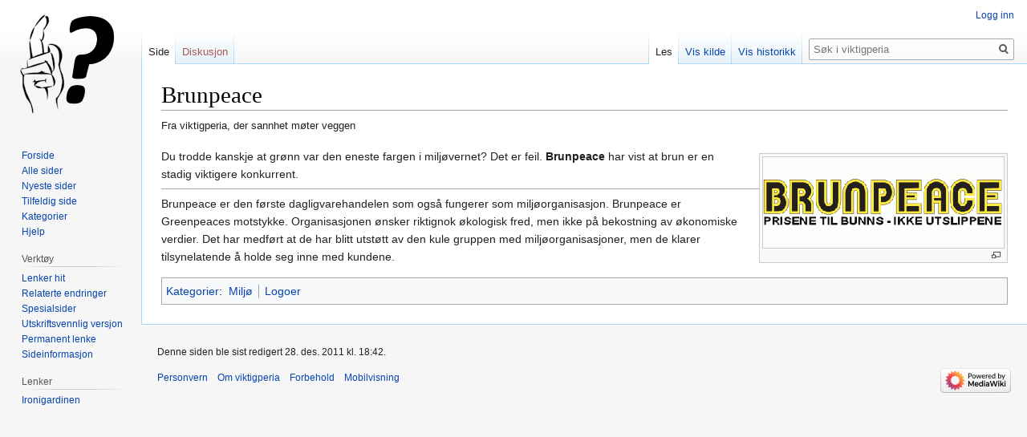

--- FILE ---
content_type: text/html; charset=UTF-8
request_url: https://viktigperia.org/index.php?title=Brunpeace
body_size: 4712
content:

<!DOCTYPE html>
<html class="client-nojs" lang="nb" dir="ltr">
<head>
<meta charset="UTF-8"/>
<title>Brunpeace – viktigperia</title>
<script>document.documentElement.className="client-js";RLCONF={"wgBreakFrames":!1,"wgSeparatorTransformTable":[",\t."," \t,"],"wgDigitTransformTable":["",""],"wgDefaultDateFormat":"dmy","wgMonthNames":["","januar","februar","mars","april","mai","juni","juli","august","september","oktober","november","desember"],"wgRequestId":"44d662a6c7189dbb071f0854","wgCSPNonce":!1,"wgCanonicalNamespace":"","wgCanonicalSpecialPageName":!1,"wgNamespaceNumber":0,"wgPageName":"Brunpeace","wgTitle":"Brunpeace","wgCurRevisionId":1614,"wgRevisionId":1614,"wgArticleId":18,"wgIsArticle":!0,"wgIsRedirect":!1,"wgAction":"view","wgUserName":null,"wgUserGroups":["*"],"wgCategories":["Miljø","Logoer"],"wgPageContentLanguage":"nb","wgPageContentModel":"wikitext","wgRelevantPageName":"Brunpeace","wgRelevantArticleId":18,"wgIsProbablyEditable":!1,"wgRelevantPageIsProbablyEditable":!1,"wgRestrictionEdit":[],"wgRestrictionMove":[],"wgMFDisplayWikibaseDescriptions":{"search":!1,"nearby":!1,
"watchlist":!1,"tagline":!1},"wgMjSize":100};RLSTATE={"site.styles":"ready","noscript":"ready","user.styles":"ready","user":"ready","user.options":"loading","skins.vector.styles.legacy":"ready"};RLPAGEMODULES=["ext.MjCDN","ext.MjCDN.mobile","site","mediawiki.page.startup","mediawiki.page.ready","skins.vector.legacy.js"];</script>
<script>(RLQ=window.RLQ||[]).push(function(){mw.loader.implement("user.options@1hzgi",function($,jQuery,require,module){/*@nomin*/mw.user.tokens.set({"patrolToken":"+\\","watchToken":"+\\","csrfToken":"+\\"});mw.user.options.set({"variant":"nb"});
});});</script>
<link rel="stylesheet" href="/load.php?lang=nb&amp;modules=skins.vector.styles.legacy&amp;only=styles&amp;skin=vector"/>
<script async="" src="/load.php?lang=nb&amp;modules=startup&amp;only=scripts&amp;raw=1&amp;skin=vector"></script>
<meta name="ResourceLoaderDynamicStyles" content=""/>
<link rel="stylesheet" href="/load.php?lang=nb&amp;modules=site.styles&amp;only=styles&amp;skin=vector"/>
<meta name="generator" content="MediaWiki 1.35.4"/>
<link rel="shortcut icon" href="/favicon.ico"/>
<link rel="search" type="application/opensearchdescription+xml" href="/opensearch_desc.php" title="viktigperia (nb)"/>
<link rel="EditURI" type="application/rsd+xml" href="https://viktigperia.org/api.php?action=rsd"/>
<link rel="alternate" type="application/atom+xml" title="viktigperia Atom-mating" href="/index.php?title=Spesial:Siste_endringer&amp;feed=atom"/>
<!--[if lt IE 9]><script src="/resources/lib/html5shiv/html5shiv.js"></script><![endif]-->
</head>
<body class="mediawiki ltr sitedir-ltr mw-hide-empty-elt ns-0 ns-subject page-Brunpeace rootpage-Brunpeace skin-vector action-view skin-vector-legacy">
<div id="mw-page-base" class="noprint"></div>
<div id="mw-head-base" class="noprint"></div>
<div id="content" class="mw-body" role="main">
	<a id="top"></a>
	<div id="siteNotice" class="mw-body-content"></div>
	<div class="mw-indicators mw-body-content">
	</div>
	<h1 id="firstHeading" class="firstHeading" lang="nb">Brunpeace</h1>
	<div id="bodyContent" class="mw-body-content">
		<div id="siteSub" class="noprint">Fra viktigperia, der sannhet møter veggen</div>
		<div id="contentSub"></div>
		<div id="contentSub2"></div>
		
		<div id="jump-to-nav"></div>
		<a class="mw-jump-link" href="#mw-head">Hopp til navigering</a>
		<a class="mw-jump-link" href="#searchInput">Hopp til søk</a>
		<div id="mw-content-text" lang="nb" dir="ltr" class="mw-content-ltr"><div class="mw-parser-output"><div class="thumb tright"><div class="thumbinner" style="width:302px;"><a href="/wiki/Fil:Brunpeace.gif" class="image"><img alt="Brunpeace-logo" src="/images/thumb/a/a8/Brunpeace.gif/300px-Brunpeace.gif" decoding="async" width="300" height="113" class="thumbimage" srcset="/images/a/a8/Brunpeace.gif 1.5x" /></a>  <div class="thumbcaption"><div class="magnify"><a href="/wiki/Fil:Brunpeace.gif" class="internal" title="Forstørr"></a></div></div></div></div>
<p>Du trodde kanskje at grønn var den eneste fargen i miljøvernet? Det er feil. <b>Brunpeace</b> har vist at brun er en stadig viktigere konkurrent.
</p>
<hr />
<p>Brunpeace er den første dagligvarehandelen som også fungerer som miljøorganisasjon. Brunpeace er Greenpeaces motstykke. Organisasjonen ønsker riktignok økologisk fred, men ikke på bekostning av økonomiske verdier. Det har medført at de har blitt utstøtt av den kule gruppen med miljøorganisasjoner, men de klarer tilsynelatende å holde seg inne med kundene.
</p>
<!-- 
NewPP limit report
Cached time: 20260201030800
Cache expiry: 86400
Dynamic content: false
Complications: []
CPU time usage: 0.009 seconds
Real time usage: 0.016 seconds
Preprocessor visited node count: 1/1000000
Post‐expand include size: 0/2097152 bytes
Template argument size: 0/2097152 bytes
Highest expansion depth: 1/40
Expensive parser function count: 0/100
Unstrip recursion depth: 0/20
Unstrip post‐expand size: 0/5000000 bytes
-->
<!--
Transclusion expansion time report (%,ms,calls,template)
100.00%    0.000      1 -total
-->

<!-- Saved in parser cache with key viktigperia_org:pcache:idhash:18-0!canonical and timestamp 20260201030800 and revision id 1614
 -->
</div></div><div class="printfooter">Hentet fra «<a dir="ltr" href="https://viktigperia.org/index.php?title=Brunpeace&amp;oldid=1614">https://viktigperia.org/index.php?title=Brunpeace&amp;oldid=1614</a>»</div>
		<div id="catlinks" class="catlinks" data-mw="interface"><div id="mw-normal-catlinks" class="mw-normal-catlinks"><a href="/wiki/Spesial:Kategorier" title="Spesial:Kategorier">Kategorier</a>: <ul><li><a href="/wiki/Kategori:Milj%C3%B8" title="Kategori:Miljø">Miljø</a></li><li><a href="/wiki/Kategori:Logoer" title="Kategori:Logoer">Logoer</a></li></ul></div></div>
	</div>
</div>

<div id="mw-navigation">
	<h2>Navigasjonsmeny</h2>
	<div id="mw-head">
		<!-- Please do not use role attribute as CSS selector, it is deprecated. -->
<nav id="p-personal" class="vector-menu" aria-labelledby="p-personal-label" role="navigation" 
	 >
	<h3 id="p-personal-label">
		<span>Personlige verktøy</span>
	</h3>
	<!-- Please do not use the .body class, it is deprecated. -->
	<div class="body vector-menu-content">
		<!-- Please do not use the .menu class, it is deprecated. -->
		<ul class="vector-menu-content-list"><li id="pt-login"><a href="/index.php?title=Spesial:Logg_inn&amp;returnto=Brunpeace" title="Du oppfordres til å logge inn, men det er ikke obligatorisk [o]" accesskey="o">Logg inn</a></li></ul>
		
	</div>
</nav>


		<div id="left-navigation">
			<!-- Please do not use role attribute as CSS selector, it is deprecated. -->
<nav id="p-namespaces" class="vector-menu vector-menu-tabs vectorTabs" aria-labelledby="p-namespaces-label" role="navigation" 
	 >
	<h3 id="p-namespaces-label">
		<span>Navnerom</span>
	</h3>
	<!-- Please do not use the .body class, it is deprecated. -->
	<div class="body vector-menu-content">
		<!-- Please do not use the .menu class, it is deprecated. -->
		<ul class="vector-menu-content-list"><li id="ca-nstab-main" class="selected"><a href="/wiki/Brunpeace" title="Vis innholdssiden [c]" accesskey="c">Side</a></li><li id="ca-talk" class="new"><a href="/index.php?title=Diskusjon:Brunpeace&amp;action=edit&amp;redlink=1" rel="discussion" title="Diskusjon om innholdssiden (siden finnes ikke) [t]" accesskey="t">Diskusjon</a></li></ul>
		
	</div>
</nav>


			<!-- Please do not use role attribute as CSS selector, it is deprecated. -->
<nav id="p-variants" class="vector-menu-empty emptyPortlet vector-menu vector-menu-dropdown vectorMenu" aria-labelledby="p-variants-label" role="navigation" 
	 >
	<input type="checkbox" class="vector-menu-checkbox vectorMenuCheckbox" aria-labelledby="p-variants-label" />
	<h3 id="p-variants-label">
		<span>Varianter</span>
	</h3>
	<!-- Please do not use the .body class, it is deprecated. -->
	<div class="body vector-menu-content">
		<!-- Please do not use the .menu class, it is deprecated. -->
		<ul class="menu vector-menu-content-list"></ul>
		
	</div>
</nav>


		</div>
		<div id="right-navigation">
			<!-- Please do not use role attribute as CSS selector, it is deprecated. -->
<nav id="p-views" class="vector-menu vector-menu-tabs vectorTabs" aria-labelledby="p-views-label" role="navigation" 
	 >
	<h3 id="p-views-label">
		<span>Visninger</span>
	</h3>
	<!-- Please do not use the .body class, it is deprecated. -->
	<div class="body vector-menu-content">
		<!-- Please do not use the .menu class, it is deprecated. -->
		<ul class="vector-menu-content-list"><li id="ca-view" class="collapsible selected"><a href="/wiki/Brunpeace">Les</a></li><li id="ca-viewsource" class="collapsible"><a href="/index.php?title=Brunpeace&amp;action=edit" title="Denne siden er beskyttet.&#10;Du kan se på kildeteksten [e]" accesskey="e">Vis kilde</a></li><li id="ca-history" class="collapsible"><a href="/index.php?title=Brunpeace&amp;action=history" title="Tidligere revisjoner av denne siden [h]" accesskey="h">Vis historikk</a></li></ul>
		
	</div>
</nav>


			<!-- Please do not use role attribute as CSS selector, it is deprecated. -->
<nav id="p-cactions" class="vector-menu-empty emptyPortlet vector-menu vector-menu-dropdown vectorMenu" aria-labelledby="p-cactions-label" role="navigation" 
	 >
	<input type="checkbox" class="vector-menu-checkbox vectorMenuCheckbox" aria-labelledby="p-cactions-label" />
	<h3 id="p-cactions-label">
		<span>Mer</span>
	</h3>
	<!-- Please do not use the .body class, it is deprecated. -->
	<div class="body vector-menu-content">
		<!-- Please do not use the .menu class, it is deprecated. -->
		<ul class="menu vector-menu-content-list"></ul>
		
	</div>
</nav>


			<div id="p-search" role="search">
	<h3 >
		<label for="searchInput">Søk</label>
	</h3>
	<form action="/index.php" id="searchform">
		<div id="simpleSearch">
			<input type="search" name="search" placeholder="Søk i viktigperia" title="Søk i viktigperia [f]" accesskey="f" id="searchInput"/>
			<input type="hidden" name="title" value="Spesial:Søk">
			<input type="submit" name="fulltext" value="Søk" title="Søk etter sider som innholder denne teksten" id="mw-searchButton" class="searchButton mw-fallbackSearchButton"/>
			<input type="submit" name="go" value="Gå" title="Gå til en side med dette navnet om den finnes" id="searchButton" class="searchButton"/>
		</div>
	</form>
</div>

		</div>
	</div>
	
<div id="mw-panel">
	<div id="p-logo" role="banner">
		<a  title="Gå til hovedsiden" class="mw-wiki-logo" href="/wiki/Hovedside"></a>
	</div>
	<!-- Please do not use role attribute as CSS selector, it is deprecated. -->
<nav id="p-navigation" class="vector-menu vector-menu-portal portal portal-first" aria-labelledby="p-navigation-label" role="navigation" 
	 >
	<h3 id="p-navigation-label">
		<span>Navigasjon</span>
	</h3>
	<!-- Please do not use the .body class, it is deprecated. -->
	<div class="body vector-menu-content">
		<!-- Please do not use the .menu class, it is deprecated. -->
		<ul class="vector-menu-content-list"><li id="n-mainpage-description"><a href="/wiki/Hovedside" title="Gå til hovedsiden [z]" accesskey="z">Forside</a></li><li id="n-Alle-sider"><a href="/wiki/Spesial:Alle_sider">Alle sider</a></li><li id="n-Nyeste-sider"><a href="/wiki/Spesial:Siste_sider%26limit%3D10%26namespace%3D0%26redirects%3D0">Nyeste sider</a></li><li id="n-randompage"><a href="/wiki/Spesial:Tilfeldig" title="Vis en tilfeldig side [x]" accesskey="x">Tilfeldig side</a></li><li id="n-Kategorier"><a href="/wiki/Spesial:Kategorier">Kategorier</a></li><li id="n-help"><a href="https://www.mediawiki.org/wiki/Special:MyLanguage/Help:Contents" title="Stedet for å få hjelp">Hjelp</a></li></ul>
		
	</div>
</nav>


	<!-- Please do not use role attribute as CSS selector, it is deprecated. -->
<nav id="p-tb" class="vector-menu vector-menu-portal portal" aria-labelledby="p-tb-label" role="navigation" 
	 >
	<h3 id="p-tb-label">
		<span>Verktøy</span>
	</h3>
	<!-- Please do not use the .body class, it is deprecated. -->
	<div class="body vector-menu-content">
		<!-- Please do not use the .menu class, it is deprecated. -->
		<ul class="vector-menu-content-list"><li id="t-whatlinkshere"><a href="/wiki/Spesial:Lenker_hit/Brunpeace" title="Liste over alle wikisider som lenker hit [j]" accesskey="j">Lenker hit</a></li><li id="t-recentchangeslinked"><a href="/wiki/Spesial:Relaterte_endringer/Brunpeace" rel="nofollow" title="Siste endringer i sider som blir lenket fra denne siden [k]" accesskey="k">Relaterte endringer</a></li><li id="t-specialpages"><a href="/wiki/Spesial:Spesialsider" title="Liste over alle spesialsider [q]" accesskey="q">Spesialsider</a></li><li id="t-print"><a href="javascript:print();" rel="alternate" title="Utskriftsvennlig versjon av denne siden [p]" accesskey="p">Utskriftsvennlig versjon</a></li><li id="t-permalink"><a href="/index.php?title=Brunpeace&amp;oldid=1614" title="Permanent lenke til denne revisjonen av siden">Permanent lenke</a></li><li id="t-info"><a href="/index.php?title=Brunpeace&amp;action=info" title="Mer informasjon om denne siden">Sideinformasjon</a></li></ul>
		
	</div>
</nav>

<!-- Please do not use role attribute as CSS selector, it is deprecated. -->
<nav id="p-Lenker" class="vector-menu vector-menu-portal portal" aria-labelledby="p-Lenker-label" role="navigation" 
	 >
	<h3 id="p-Lenker-label">
		<span>Lenker</span>
	</h3>
	<!-- Please do not use the .body class, it is deprecated. -->
	<div class="body vector-menu-content">
		<!-- Please do not use the .menu class, it is deprecated. -->
		<ul class="vector-menu-content-list"><li id="n-Ironigardinen"><a href="http://ironigardinen.net" rel="nofollow">Ironigardinen</a></li></ul>
		
	</div>
</nav>


	
</div>

</div>

<footer id="footer" class="mw-footer" role="contentinfo" >
	<ul id="footer-info" >
		<li id="footer-info-lastmod"> Denne siden ble sist redigert 28. des. 2011 kl. 18:42.</li>
	</ul>
	<ul id="footer-places" >
		<li id="footer-places-privacy"><a href="/wiki/Viktigperia:Personvern" title="Viktigperia:Personvern">Personvern</a></li>
		<li id="footer-places-about"><a href="/wiki/Viktigperia:Om" title="Viktigperia:Om">Om viktigperia</a></li>
		<li id="footer-places-disclaimer"><a href="/wiki/Viktigperia:Generelle_forbehold" title="Viktigperia:Generelle forbehold">Forbehold</a></li>
		<li id="footer-places-mobileview"><a href="https://viktigperia.org/index.php?title=Brunpeace&amp;mobileaction=toggle_view_mobile" class="noprint stopMobileRedirectToggle">Mobilvisning</a></li>
	</ul>
	<ul id="footer-icons" class="noprint">
		<li id="footer-poweredbyico"><a href="https://www.mediawiki.org/"><img src="/resources/assets/poweredby_mediawiki_88x31.png" alt="Powered by MediaWiki" srcset="/resources/assets/poweredby_mediawiki_132x47.png 1.5x, /resources/assets/poweredby_mediawiki_176x62.png 2x" width="88" height="31" loading="lazy"/></a></li>
	</ul>
	<div style="clear: both;"></div>
</footer>



<script>(RLQ=window.RLQ||[]).push(function(){mw.config.set({"wgPageParseReport":{"limitreport":{"cputime":"0.009","walltime":"0.016","ppvisitednodes":{"value":1,"limit":1000000},"postexpandincludesize":{"value":0,"limit":2097152},"templateargumentsize":{"value":0,"limit":2097152},"expansiondepth":{"value":1,"limit":40},"expensivefunctioncount":{"value":0,"limit":100},"unstrip-depth":{"value":0,"limit":20},"unstrip-size":{"value":0,"limit":5000000},"timingprofile":["100.00%    0.000      1 -total"]},"cachereport":{"timestamp":"20260201030800","ttl":86400,"transientcontent":false}}});mw.config.set({"wgBackendResponseTime":243});});</script></body></html>
